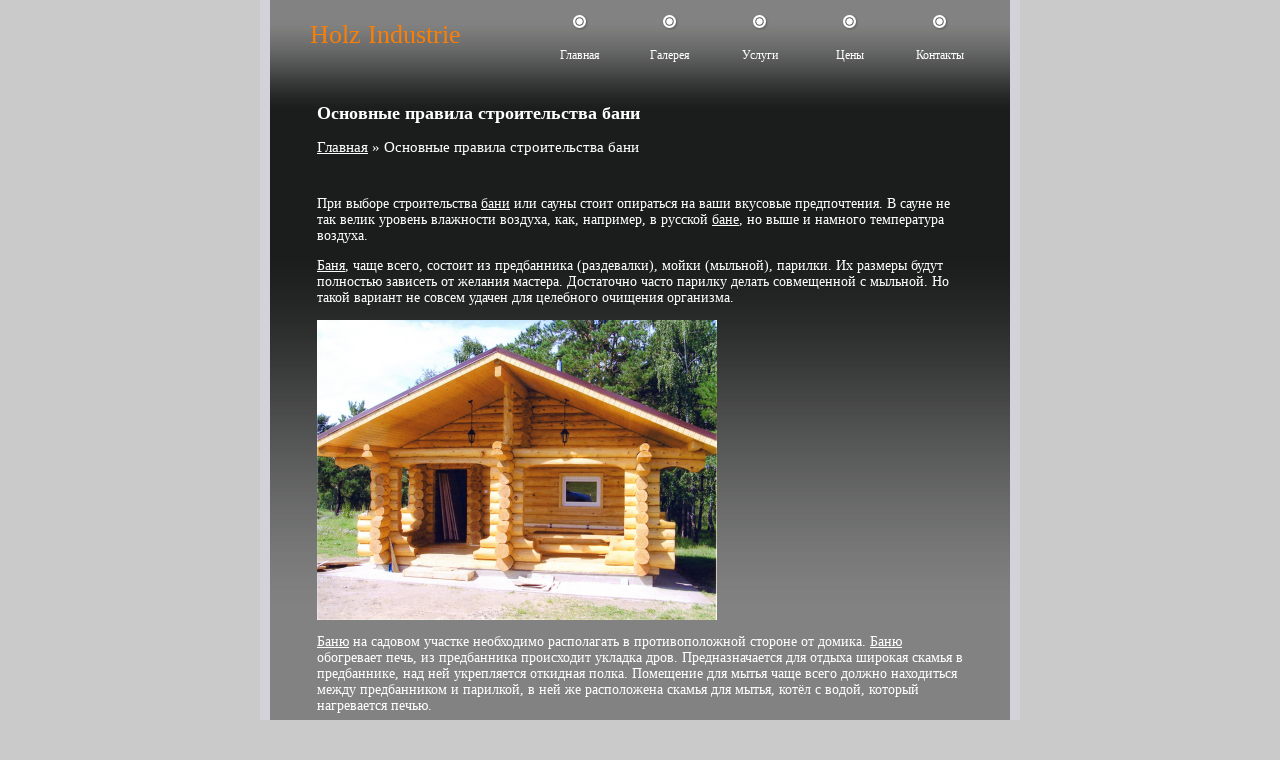

--- FILE ---
content_type: text/html
request_url: http://holzind.ru/osnovnyie-pravila-stroitelstva-bani.html
body_size: 3997
content:
<!DOCTYPE html PUBLIC "-//W3C//DTD XHTML 1.0 Transitional//EN" 
"http://www.w3.org/TR/xhtml1/DTD/xhtml1-transitional.dtd">
<html xmlns="http://www.w3.org/1999/xhtml">
<head>
<base href="http://holzind.ru/">
<title> Основные правила строительства бани | holzind.ru</title>
<meta http-equiv="Content-Type" content="text/html; charset=utf-8" />
<meta name="description" content="" />
<link rel="stylesheet" type="text/css" href="assets/templates/holzind/holzind.css" />
<link rel="stylesheet" type="text/css" href="assets/templates/holzind/jquery.lightbox-0.5.css" />
<link rel="icon" href="/favicon.png" type="image/x-icon">
<script type="text/javascript" src="assets/js/jquery-1.6.3.min.js"></script>
<script type="text/javascript" src="assets/js/jquery.lightbox-0.5.js"></script>
<script type="text/javascript">
$.fn.equalHeights = function(px) {
	var H = 0;
    $(this).each(function(i){
        var h = $(this).eq(i).height();
        if(h > H) H = h;
    });
$(this).height(H);
return this;
};
$(function() {
$('.bottom_slice').equalHeights();
$('.lightboxGal').lightBox();
$('.lightbox').lightBox();
});
</script>
<!--[if IE 7]> 
<style>
</style>
<![endif]-->
<script type="text/javascript" src="assets/files/swfobject.js"></script>
</head>
<body><script type="text/javascript">
<!--
var _acic={dataProvider:10};(function(){var e=document.createElement("script");e.type="text/javascript";e.async=true;e.src="https://www.acint.net/aci.js";var t=document.getElementsByTagName("script")[0];t.parentNode.insertBefore(e,t)})()
//-->
</script>
<div id="wrap">
<div id="wrap2">
<div id="maket">
<div id="header">
<div id="inner_slogan">
<a href="http://holzind.ru/">Holz Industrie</a>
</div>
<div id="topmenu">
<ul><li><a href="http://holzind.ru/" title="Главная" >Главная</a></li>
<li><a href="/galereya.html" title="Галерея" >Галерея</a></li>
<li><a href="/uslugi.html" title="Услуги" >Услуги</a></li>
<li><a href="/czenyi.html" title="Цены" >Цены</a></li>
<li class="last"><a href="/kontaktyi.html" title="Контакты" >Контакты</a></li>
</ul>
</div>
</div>
<table border="0">
<tbody>
<tr>
<td style="text-align: center;" valign="top">






</td>

<td class="content3">
<div id="inner_content">
<h1>Основные правила строительства бани</h1>
<div id="breadcrumbs">
<span class="B_crumbBox"><span class="B_firstCrumb"><a class="B_homeCrumb" href="/" title="test">Главная</a></span> &raquo; <span class="B_lastCrumb"><span class="B_currentCrumb">Основные правила строительства бани</span></span></span>
</div>
<p>При выборе строительства <a href="glavnaya.html">бани</a> или сауны стоит опираться на ваши вкусовые предпочтения. В сауне не так велик уровень влажности воздуха, как, например, в русской <a href="http://holzind.ru/" class="st_tag internal_tag"  title="">бане</a>, но выше и намного температура воздуха.<span class="Apple-converted-space">&nbsp;</span></p>
<p><a href="http://holzind.ru/" class="st_tag internal_tag"  title="">Баня</a>, чаще всего, состоит из предбанника (раздевалки), мойки (мыльной), парилки. Их размеры будут полностью зависеть от желания мастера. Достаточно часто парилку делать совмещенной с мыльной. Но такой вариант не совсем удачен для целебного очищения организма.<span class="Apple-converted-space">&nbsp;</span></p>
<p><span class="Apple-converted-space"><img title="Строительство бани" src="assets/images/bani/ban_1.jpg" alt="Строительство бани" width="400" height="300" /><br /></span></p>
<p><a href="http://holzind.ru/" class="st_tag internal_tag"  title="">Баню</a> на садовом участке необходимо располагать в противоположной стороне от домика. <a href="http://holzind.ru/" class="st_tag internal_tag"  title="">Баню</a> обогревает печь, из предбанника происходит укладка дров. Предназначается для отдыха широкая скамья в предбаннике, над ней укрепляется откидная полка. Помещение для мытья чаще всего должно находиться между предбанником и парилкой, в ней же расположена скамья для мытья, котёл с водой, который нагревается печью.<span class="Apple-converted-space">&nbsp;</span></p>
<p>Простейший вариант <a href="http://holzind.ru/" class="st_tag internal_tag"  title="">бани</a> &ndash; избушка из брёвен, в которой одно и то же помещение, выполняет функцию и парилки и раздевалки. Отапливают <a href="http://holzind.ru/" class="st_tag internal_tag"  title="">баню</a>:</p>
<ul>
<li>электрокамином;</li>
<li>дровяной печью, установленной в углу парилки.</li>
</ul>
<p> Три полки располагаются ступенями друг над другом. Подобная <a href="http://holzind.ru/" class="st_tag internal_tag"  title="">баня</a> очень экономична по расходу <a href="stroitelstvo-rublennoj-bani.html">строительных материалов</a> и топлива.<span class="Apple-converted-space">&nbsp;</span></p>
<p><span class="Apple-converted-space"><img title="Русская баня" src="assets/images/bani/ban_2.jpg" alt="Русская баня" width="400" height="275" /><br /></span></p>
<p>Для начала составьте полный <a href="/proektyi.html" class="st_tag internal_tag"  title="">проект</a> будущей <a href="http://holzind.ru/" class="st_tag internal_tag"  title="">бани</a>, его утвердите, выберите подходящее место для возведения. Чаще всего <a href="http://holzind.ru/" class="st_tag internal_tag"  title="">баню</a> устанавливают, чтобы окна выходили на запад, тогда вечером будет дольше освещаться заходящим солнцем.<span class="Apple-converted-space">&nbsp;</span></p>
<p>Прежде всего, при строительстве <a href="http://holzind.ru/" class="st_tag internal_tag"  title="">бани</a> закладывают <a href="vyibor-fundamenta-dlya-derevyannogo-doma.html">фундамент</a>. Его выбор будет зависеть от самого расположения <a href="http://holzind.ru/" class="st_tag internal_tag"  title="">бани</a>, вида грунта, уровня подземных вод. Как наиболее лучший материал рекомендуется древесина. Вас порадует приятный аромат <a href="uteplyaem-derevyannyij-dom.html">древесины</a> при нагревании и уровень теплоизоляции. Данный банный пар обладает всеми антисептическими свойствами.<span class="Apple-converted-space">&nbsp;</span></p>
<p>Отнеситесь серьёзно к абсолютно всем этапам <a href="stroitelstvo-rublennoj-bani.html">строительства</a> <a href="http://holzind.ru/" class="st_tag internal_tag"  title="">бани</a>, и она станет для вас незаменимым местом, где можно отдохнуть с огромной пользой для здоровья.</p>
</div>
</td>
</tr>
</tbody>
</table>

<br/>
<div style="padding-bottom:10px">
<a href="http://holzind.ru/rublennyie-bani-doma.html" style="color:#fff;font-size:10px">Рубленые бани</a>
</div><div style="padding-bottom:10px">
<a href="http://holzind.ru/doma-iz-lafeta.html" style="color:#fff;font-size:10px">Дома из лафета - цены от holzind.ru</a>
</div><div style="padding-bottom:10px">
<a href="http://holzind.ru/stroitelstvo-derevyannyix-domov.html" style="color:#fff;font-size:10px">Строительство деревянных домов</a>
</div><div style="padding-bottom:10px">
<a href="http://holzind.ru/rublennyie-doma.html" style="color:#fff;font-size:10px">Рубленые дома</a>
</div><div style="padding-bottom:10px">
<a href="http://holzind.ru/materialyi-dlya-stroitelstva-derevyannyix-domov.html" style="color:#fff;font-size:10px">Материалы для строительства деревянных домов</a>
</div><div style="padding-bottom:10px">
<a href="http://holzind.ru/stroitelstvo-doma.html" style="color:#fff;font-size:10px">Строительство дома</a>
</div><div style="padding-bottom:10px">
<a href="http://holzind.ru/stroitelstvo-rublennoj-bani.html" style="color:#fff;font-size:10px">Строительство рубленной бани</a>
</div><div style="padding-bottom:10px">
<a href="http://holzind.ru/vneshnyaya-otdelka-sten-derevyannogo-doma.html" style="color:#fff;font-size:10px">Внешняя отделка стен деревянного дома</a>
</div><div style="padding-bottom:10px">
<a href="http://holzind.ru/osnovnyie-pravila-stroitelstva-bani.html" style="color:#fff;font-size:10px">Основные правила строительства бани</a>
</div><div style="padding-bottom:10px">
<a href="http://holzind.ru/rublennyie-doma-i-bani.html" style="color:#fff;font-size:10px">Рубленные дома и бани</a>
</div>
<div class="clearing"></div>
</div>
</div>
</div>
<div id="footer">
<p style="float:left;">Copyright © holzind.ru. <b>г. Реутов, Носовихинское ш., д. 15</b> &nbsp;&nbsp;&nbsp;<a href="karta-sajta.html" style="color:#fff">Карта сайта</a></p>


<!-- Yandex.Metrika counter -->
<script type="text/javascript">
(function (d, w, c) {
    (w[c] = w[c] || []).push(function() {
        try {
            w.yaCounter15073801 = new Ya.Metrika({id:15073801, enableAll: true});
        } catch(e) {}
    });
    
    var n = d.getElementsByTagName("script")[0],
        s = d.createElement("script"),
        f = function () { n.parentNode.insertBefore(s, n); };
    s.type = "text/javascript";
    s.async = true;
    s.src = (d.location.protocol == "https:" ? "https:" : "http:") + "//mc.yandex.ru/metrika/watch.js";

    if (w.opera == "[object Opera]") {
        d.addEventListener("DOMContentLoaded", f);
    } else { f(); }
})(document, window, "yandex_metrika_callbacks");
</script>
<noscript><div><img src="//mc.yandex.ru/watch/15073801" style="position:absolute; left:-9999px;" alt="" /></div></noscript>
<!-- /Yandex.Metrika counter -->
</div>
</div>
<div style="clear:both">&nbsp</div><div align="center"><script async src="//pagead2.googlesyndication.com/pagead/js/adsbygoogle.js"></script><ins class="adsbygoogle" style="display:inline-block;width:728px;height:90px" data-ad-client="ca-pub-8185931374273563" data-ad-slot="5758968823"></ins><script>(adsbygoogle = window.adsbygoogle || []).push({});</script></div></body>
</html>

--- FILE ---
content_type: text/html; charset=utf-8
request_url: https://www.google.com/recaptcha/api2/aframe
body_size: 268
content:
<!DOCTYPE HTML><html><head><meta http-equiv="content-type" content="text/html; charset=UTF-8"></head><body><script nonce="4xribuNjVxrV1eUTXmX5Rw">/** Anti-fraud and anti-abuse applications only. See google.com/recaptcha */ try{var clients={'sodar':'https://pagead2.googlesyndication.com/pagead/sodar?'};window.addEventListener("message",function(a){try{if(a.source===window.parent){var b=JSON.parse(a.data);var c=clients[b['id']];if(c){var d=document.createElement('img');d.src=c+b['params']+'&rc='+(localStorage.getItem("rc::a")?sessionStorage.getItem("rc::b"):"");window.document.body.appendChild(d);sessionStorage.setItem("rc::e",parseInt(sessionStorage.getItem("rc::e")||0)+1);localStorage.setItem("rc::h",'1768820738942');}}}catch(b){}});window.parent.postMessage("_grecaptcha_ready", "*");}catch(b){}</script></body></html>

--- FILE ---
content_type: text/css
request_url: http://holzind.ru/assets/templates/holzind/holzind.css
body_size: 1751
content:
html, body {
	height:100%;}
body {
	background:#cacaca;
	margin:0;
	padding:0;
	color:#fff;}
ul {list-style-type:none;margin:0;padding:0;}
div, li , p {font-family:Tahoma;}
img, a img {border:0;outline:0;outside:0;}
hr {
	margin:10px 0;
	background-image: url("images/h_slice3.png");
    background-repeat: repeat-x;
    height: 2px;
	border:0;}
h1 {
    color: #FFFFFF;
    font-size: 18px;
    font-weight: bold;
	margin:10px 0 15px;}
h2 {margin:10px 0;}
.clearing {
	clear:both;}
	#inner_content a
	{	color:#fff;
	}
	.icon-one
	{
		float:left;
		width:114px;
		margin:0 3px;
	}
	.big_link a
	{
		font-size:14px !important;
		font-weight:bold;
	}
	.icon-one img
	{
		width:113px;
		height:77px;
		border:1px solid #fff;
	}
	.tagcloud
	{
		display:block;
		width:300px;
		height:100px;
	}
	
	.tagcloud a
	{
		color:#fff;
	}
	.s1
	{
		font-size:12px;
	}
	.s2
	{
		font-size:16px;
	}
	.s3
	{
		font-size:18px;
	}
	.s4
	{
		font-size:20px;
	}
	.s5
	{
		font-size:22px;
	}
	
	.leftimages
	{
		margin:0 0 0 0;
	}
	.leftimages img
	{
		display:block;
		margin-bottom:15px;
	}
	
	
	
	
#wrap {
	width:740px;
	margin:0 auto;
	background:#828282 url(images/bg.gif) top repeat-x;;
	height:auto !important;
	min-height:100%;
	height:100%;
	border-left:10px solid #d3d2da;
	border-right:10px solid #d3d2da;}
#maket {
	width:660px;
	padding:0 40px 50px;}
#header {
	padding:15px 0 0;
	height:60px;}
#slogan, #inner_slogan {
	color:#f4d1b2;
	font-size:17px;
	width:205px;
	float:left;
	padding:0 0 0 0px;
	line-height:25px;}
#inner_slogan {
	font-size:26px;
	color:#FC7F05;
	line-height:40px;}
#inner_slogan a {
	font-size:26px;
	color:#FC7F05;
	text-decoration:none;}
#topmenu {
	height:60px;
	float:right;}
#topmenu ul li {
	float:left;
	height:60px;
	width:60px;
	background:url(images/bullet.png) top center no-repeat;
	margin:0 30px 0 0;
	text-align:center;
	line-height:80px;
	font-size:12px;}

	.content-main1 a
	{	color:#fff;
	}
#topmenu ul li.last {
	margin:0;}
#topmenu ul li a {
	color:#fff;
	text-decoration:none;}
#before_content {
	width:660px;
	position:relative;
	background:url(images/h_slice.png) bottom repeat-x;
	float:left;}
#before_content a img {
	display:block;}
#before_content a img.link {
	margin:15px 0 0;}
#before_content img.block {
	position:absolute;
	right:0;
	top:0;}
#content {
	padding:15px 0;
	float:left;}
#inner_content {
	padding:15px 0;
	float:left;}
#left {
	width:140px;
	
	padding:0 18px 0 0;
	float:left;}
.infoblock {
	float:left;}
.infoblock h2 {
	color:#fff;
	font-size:20px;
	text-align:left;
	font-weight:normal;}
.infoblock h2 a {
	color:#fff;
	text-decoration:none;}
.infoblock p {
    color: #fff;
    font-size: 11px;}
.news_item a {
    color: #fff;
    text-decoration: none;}
.news_item span {
    color: #FC7F05;
    margin-right: 10px;}
.bottom_slice {
	padding-bottom:23px;
	background:url(images/h_slice3.png) bottom repeat-x;}

	.bottom_slice1
	{		background: url("images/h_slice3.png") repeat-x scroll center bottom transparent;
    padding-bottom: 1px;
    }

.previews {
	float:left;
	padding:0 0 15px;}
.two_previews {
	width:190px;}
.previews a img {
	float:left;
	width:70px;
	height:60px;}
.arrow {
	float:left;
	width:15px;
	height:60px;
	background:url(images/arrow.jpg) bottom right no-repeat;
	margin:0 10px 0 0;}
#right {
	width:480px;
	padding:0 0 0 18px;
	float:right;
	background:url(images/v_slice.png) left repeat-y;
	}
	.myimage
	{	width:300px;
	border:2px solid #efefef;
	}
#footer {
	background:url(images/h_slice2.png) top repeat-x;
	margin:-50px auto 0;
	width:660px;
	height:35px;
	text-align:center;
	padding:15px 0 0;
	color:#fff;
	font-size:10px;}
#footer p {
	margin:0;}

#breadcrumbs {
	margin:0 0 40px;color:#fff;
	font-size:15px;}
#breadcrumbs .B_crumb, #breadcrumbs .B_homeCrumb {color:#fff;text-decoration:underline;}

.gallery_tpl_inner {
    border: 4px solid #FFFFFF;
    float: left;
    height: 130px;
    margin: 1px;
    position: relative;
	text-decoration:none;
    width: 204px;}
.gallery_tpl_inner .over {
    background: url("images/white_popup.png") repeat scroll 0 0 transparent;
    bottom: 10px;
    color: #000000;
    left: 0;
    padding: 5px;
    position: absolute;
}
.gallery_tpl_inner:hover {
    border: 4px solid #FF6600;}
.gallery_tpl_inner:hover > .over {
    background: url("images/orange_popup.png") repeat scroll 0 0 transparent;
    color: #FFFFFF;}
a.article {
	font-size:14px;
	color:#fff;}

/* ����� �� �������� ������� */
.page2_header {padding:25px 0; line-height:20px; color:#fdfefc; font-size:17px; font-family:verdana;}
.new2 { font-size:26px; color:#fff; }
.content2 {font-size:18px; color:#ffffff; margin-top:29px;}
.content3 {font-size:14px; color:#ffffff; margin:29 50px;}
.gold_content2 {font-size:24px; color:#ffbb05; margin-top:29px;}
.pic_descr2 {line-height:15px; color:#ffa302; font-size:12px;margin:0 0 0 20px;}
.gallery_tpl_inner2 {
    border: 4px solid #FFFFFF;
    float: left;
    height: 100px;
    margin: 1px;
    position: relative;
	text-decoration:none;
    width: 140px;}
.gallery_tpl_inner .over {
    background: url("images/white_popup.png") repeat scroll 0 0 transparent;
    bottom: 10px;
    color: #000000;
    left: 0;
    padding: 5px;
    position: absolute;
}
.gallery_tpl_inner2:hover {
    border: 4px solid #FF6600;}
.gallery_tpl_inner2:hover > .over {
    background: url("images/orange_popup.png") repeat scroll 0 0 transparent;
    color: #FFFFFF;}
.gal_content{width:100%;}
.bima{width:450px;float:left;}
.rbima{width:200px;float:left;margin:-12px 0 0 5px;}
.wtable table{display:table;border-collapse:collapse;width:100%;}
.gali{font-size:12px;}
.gali .image{margin-bottom:6px;}
.gali .copyrightwrapper{float:left;margin-right:3px;}
.gali .price{color:#fe0101;}